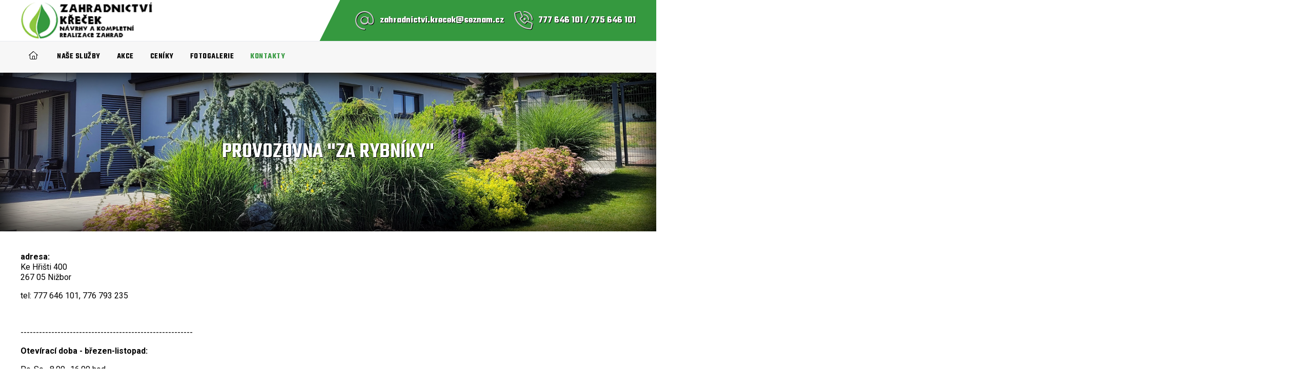

--- FILE ---
content_type: text/html; charset=UTF-8
request_url: https://www.zahradnictvi-krecek.cz/kontakty/provozovna-za-rybniky/
body_size: 1992
content:
<!DOCTYPE html>
<html lang="cs" dir="ltr">
<head>
<meta charset="utf-8">
<title>Provozovna &#8222;Za Rybníky&#8220; | Zahradnictví Nižbor, Beroun, Králuv Dvůr, Zdice, Hořovice, Zbiroh, Rakovník, Dobříš, Řevnice, Nové Strašecí, Plasy, Kralovice, Praha, Plzeň</title>
<meta name="viewport" content="width=device-width, initial-scale=1, maximum-scale=1, minimum-scale=1, user-scalable=no">
<meta name="description" content="Provozovna "Za Rybníky", návrhy, realizace zahrad, prodej okrasných dřevin, sadba zeleniny, letničky, zahradnické potřeby, substráty, kůra, rašelina, údržba zahrad, poradenství Beroun">
<meta name="keywords" content="Zahradnictví Nižbor, Beroun, Králuv Dvůr, Zdice, Hořovice, Zbiroh, Rakovník, Dobříš, Řevnice, Nové Strašecí, Plasy, Kralovice, Praha, Plzeň, , Provozovna "Za Rybníky"">
<link rel="stylesheet" type="text/css" href="https://www.zahradnictvi-krecek.cz/wp-content/themes/default/style.css">
<link rel="stylesheet" type="text/css" href="https://www.zahradnictvi-krecek.cz/cookieconsent.css"><meta name='robots' content='max-image-preview:large' />
<meta name="robots" content="index,follow"><meta property="og:title" content="Provozovna "Za Rybníky"">
<meta property="og:type" content="article">
<meta property="og:url" content="https://www.zahradnictvi-krecek.cz/kontakty/provozovna-za-rybniky/">
<meta property="og:image" content="https://www.zahradnictvi-krecek.cz/wp-content/themes/default/images/logo.png">
<script src='https://www.zahradnictvi-krecek.cz/wp-includes/js/jquery/jquery.min.js?ver=3.6.0' id='jquery-core-js'></script>
<script src="https://www.zahradnictvi-krecek.cz/fancybox.js"></script>
<script src="https://www.zahradnictvi-krecek.cz/scripts.js"></script>
</head>
<body>
<script defer src="https://www.zahradnictvi-krecek.cz/cookieconsent.js"></script>

<div id="header-top">
  <div id="header-top-inner">

  <a href="https://www.zahradnictvi-krecek.cz/" class="logo"></a>  
  
  <div id="icons">      
    <div class="link-horizontal">
        <a href="mailto:zahradnictvi.krecek@seznam.cz" class="ico email">zahradnictvi.krecek@seznam.cz</a>    
        <span class="ico phone">777 646 101 / 775 646 101</span>
        </div> 
    
  </div> 

  </div>
</div>


<div id="header">
      <div id="menu-header">
        <ul>     
          <li class="page-item-0"><a class="ico home" href="https://www.zahradnictvi-krecek.cz/"></a></li>
           
          <li class="page_item page-item-114 page_item_has_children"><a href="https://www.zahradnictvi-krecek.cz/nase-sluzby/">Naše služby</a>
<ul class='children'>
	<li class="page_item page-item-2"><a href="https://www.zahradnictvi-krecek.cz/nase-sluzby/realizace-zahrad/">Realizace zahrad</a></li>
	<li class="page_item page-item-3"><a href="https://www.zahradnictvi-krecek.cz/nase-sluzby/prodej-okrasnych-drevin/">Prodej okrasných dřevin</a></li>
	<li class="page_item page-item-131"><a href="https://www.zahradnictvi-krecek.cz/nase-sluzby/okrasne-dreviny/">Okrasné dřeviny</a></li>
</ul>
</li>
<li class="page_item page-item-182"><a href="https://www.zahradnictvi-krecek.cz/akce-2/">Akce</a></li>
<li class="page_item page-item-7"><a href="https://www.zahradnictvi-krecek.cz/ceniky/">Ceníky</a></li>
<li class="page_item page-item-8 page_item_has_children"><a href="https://www.zahradnictvi-krecek.cz/fotogalerie/">Fotogalerie</a>
<ul class='children'>
	<li class="page_item page-item-191"><a href="https://www.zahradnictvi-krecek.cz/fotogalerie/skleniky/">Skleníky</a></li>
	<li class="page_item page-item-9"><a href="https://www.zahradnictvi-krecek.cz/fotogalerie/zahradnictvi/">Zahradnictví</a></li>
	<li class="page_item page-item-36"><a href="https://www.zahradnictvi-krecek.cz/fotogalerie/realizace-zahrad/">Realizace zahrad</a></li>
	<li class="page_item page-item-92"><a href="https://www.zahradnictvi-krecek.cz/fotogalerie/kvetiny/">Květiny</a></li>
</ul>
</li>
<li class="page_item page-item-113 page_item_has_children current_page_ancestor current_page_parent"><a href="https://www.zahradnictvi-krecek.cz/kontakty/">Kontakty</a>
<ul class='children'>
	<li class="page_item page-item-369 current_page_item"><a href="https://www.zahradnictvi-krecek.cz/kontakty/provozovna-za-rybniky/" aria-current="page">Provozovna "Za Rybníky"</a></li>
	<li class="page_item page-item-370"><a href="https://www.zahradnictvi-krecek.cz/kontakty/provozovna-u-skleniku/">Provozovna "U Skleníků"</a></li>
	<li class="page_item page-item-397"><a href="https://www.zahradnictvi-krecek.cz/kontakty/zasady-ochrany-osobnich-udaju/">Zásady ochrany osobních údajů</a></li>
</ul>
</li>
 
          
     
              
                
        </ul>
      </div>
      
</div>






<div id="h1-wrapper" style="background: url('https://www.zahradnictvi-krecek.cz/carousel/slide1.jpg')">
<h1>Provozovna "Za Rybníky"</h1>
</div>

<div id="content">
<div id="main">


<p><strong>adresa:</strong><br />
Ke Hřišti 400<br />
267 05 Nižbor</p>
<p>tel: 777 646 101, 776 793 235</p>
<p>&nbsp;</p>
<p>--------------------------------------------------------</p>
<p><strong>Otevírací doba - březen-listopad:</strong></p>
<p>Po-So   8,00- 16,00 hod</p>
<p>Ne-       8,00 - 12,00 hod</p>
<p>státní svátky 8,00-12,00 hod                         28.9.   ZAVŘENO  - STÁTNÍ   SVÁTEK   !!!!!!!!!!!!!</p>
<p>&nbsp;</p>
<p><iframe style="border: 0;" src="https://www.google.com/maps/embed?pb=!1m18!1m12!1m3!1d2565.0389914567922!2d13.99003911597991!3d49.99187842818089!2m3!1f0!2f0!3f0!3m2!1i1024!2i768!4f13.1!3m3!1m2!1s0x0%3A0x0!2zNDnCsDU5JzMwLjgiTiAxM8KwNTknMzIuMCJF!5e0!3m2!1scs!2scz!4v1508393527342" width="100%" height="400"></iframe></p>


</div>
</div>
















<div id="footer">

<div class="section-wrapper very-dark image">
<div class="section">


<div class="contact-block">
<a href="mailto:zahradnictvi.krecek@seznam.cz" class="ico email">zahradnictvi.krecek@seznam.cz</a>
<span class="ico phone">777 646 101 / 775 646 101</span>





</div>


</div>
</div>



<div class="copyright">
Copyright &copy; 2026&nbsp;Zahradnictví Nižbor, Beroun, Králuv Dvůr, Zdice, Hořovice, Zbiroh, Rakovník, Dobříš, Řevnice, Nové Strašecí, Plasy, Kralovice, Praha, Plzeň | <a rel="nofollow" target="_blank" href="https://www.zahradnictvi-krecek.cz/administrace">Administrace webu</a> | <span id="gdpr"><a title="Zásady ochrany osobních údajů" href="https://www.zahradnictvi-krecek.cz/kontakty/zasady-ochrany-osobnich-udaju/" class="ico lock">GDPR ready</a></span></div>

</div>





</body>
</html>

--- FILE ---
content_type: text/css
request_url: https://www.zahradnictvi-krecek.cz/wp-content/themes/default/style.css
body_size: 12656
content:
/*  
Theme Name: Template 21
Description: LIGHT
Author: helpinternet.cz
Version: 2505
*/

@import url('https://fonts.googleapis.com/css2?family=Roboto:ital,wght@0,100..900;1,100..900&family=Teko:wght@300..700&display=swap');
@import url('font-face/font-face.css');

html {font-size: 16px; -webkit-text-size-adjust: 100%; text-size-adjust: 100%;}
body, input, select, textarea, button {font-family: 'Roboto', sans-serif; font-size: inherit; font-optical-sizing: auto;}
body {font-size: 80%; min-height: 100vh; height: 100%; display: flex; flex-direction: column; overflow-x: hidden;}

/* ************************* reset ************************* */
html, body, form, ul, ol, li, table {margin: 0; padding: 0;}
table {border-collapse: collapse; border-spacing: 0; margin: 0 0 1em 0;}
th, td {padding: 5px;}
p, #content ul, .article ul {margin: 0 0 1em 0; padding: 0;}
body, th, td {text-align: left;}
ul {list-style: none;}
:focus {outline: none;}
::-moz-focus-inner {border: 0;}
img {max-width: 100%; height: auto; border: 0;}
iframe {max-width: 100%; max-height: 100%; border: 0;}
* {box-sizing: border-box;}

.grecaptcha-badge {visibility: hidden!important;}


/* ************************* multiple declaration ************************* */

/* clearfix */
.clearfix::after,
.paging-bottom::after,
.article::after,
.section::after {content: ""; display: table; clear: both;}

.cleaner {clear: both;}


.hide,
.owl-nav.disabled,
.owl-dots.disabled,
h2.screen-reader-text {display: none;}

@media screen and (max-width: 767px) {
  #menu-header #searchform .searchform-icon,
  #menu-header > ul > li > a::after,
  #menu-header ul, #menu-header ul li.page_item_has_children > a::after, #menu-header ul li.page_item_has_children .submenu-button.submenu-opened::after {display: none;}
  
  #scrollup {display: none!important;}
}

@media screen and (min-width: 1200px) {
  .table-article tbody td::before {display: none;} 
  a[href^="tel:"] {text-decoration: none!important;}
}

a[href^="tel:"] {white-space: nowrap;}


button,
.button {-webkit-user-select: none; user-select: none;} 


/* flex-col (ul li fix) */
.flex-col,
.flex-col .col {margin-bottom: 2em!important; padding-left: 0!important;}

.flex-col.center * {text-align: center!important;}

ul.flex-col li.col::before {display: none!important;}

@media screen and (min-width: 768px) {	
  .flex-col {display: flex; flex-direction: row; flex-wrap: wrap; margin-left: -40px!important;} 
  .flex-col .col {width: calc(50% - 40px); margin-left: 40px!important;}
}

@media screen and (min-width: 1200px) {
  .flex-col.col3 .col {width: calc(100% / 3 - 40px);}
  .flex-col.col4 .col {width: calc(100% / 4 - 40px);}
}



/* video player */
.wp-video {margin-bottom: 2em;}
video {width: 100%; height: auto;}


/* ************************* custom CSS ************************* */

.text-zvyrazneno {text-align: center; padding: 10px 0; margin: 0 0 1em 0; font-size: 28px; font-weight: bold; background: #fee6bb; border-radius: 10px;}
.text-zvyrazneno p {margin: 0;}

.loga {clear: both; text-align: center; margin-bottom: 2em;}
.loga img {margin: 20px; vertical-align: middle; max-height: 100px; max-width: 250px; width: auto;}


/* homepage section */
.section-wrapper.section-image,
.section-wrapper.section-image .section {padding: 0!important; line-height: 0;}


/* info block icon */
#info_block.section-wrapper.icon ul li:nth-child(1)::before {background-image: url('images/icon1.png');}
#info_block.section-wrapper.icon ul li:nth-child(2)::before {background-image: url('images/icon2.png');}
#info_block.section-wrapper.icon ul li:nth-child(3)::before {background-image: url('images/icon3.png');}


/* ************************* fonts ************************* */

/* Montserrat */
h1, h2.ico,
#carousel-wrapper #carousel-block-wrapper *,
.album .album-item h3,
#header-top #header-top-inner #icons,
#menu-header ul li > a,
#info_block.section-wrapper.icon ul li > *,
#blocks .block strong {font-family: 'Teko', sans-serif; font-optical-sizing: auto;}



/* FontAwesome */
.ico::before, .ico::after,
.icon::before,
.owl-prev::before, .owl-next::before,
#main ul li::before, .article ul li::before {font: normal normal normal 16px/1 'FontAwesome'; display: inline-block; text-decoration: none; text-rendering: auto; -webkit-font-smoothing: antialiased; -moz-osx-font-smoothing: grayscale;}

/* ************************* ico / icon ************************* */

.ico::before {margin-right: 0.3em;}
#main .ico::before, .textwidget .ico::before {width: 16px; text-align: center;}
.ico::after {margin-left: 0.3em;}
.icon::before {text-align: center; margin: 0;}
.ico::before, .ico::after {font-size: inherit; color: inherit; text-decoration: none;}

span.ico.phone a {margin: 0 0.5em;}
span.ico.phone {display: flex; flex-direction: row; flex-wrap: wrap;}

.ico::before {font-weight: 300;}

/* ico */
.ico.home::before {content: "\f015";}
.ico.mobile::before {content: "\f2a0";}
.ico.phone::before {content: "\f2a0";}
.ico.email::before {content: "\40";}
.ico.angle-right::before {content: "\f105";}
.ico.info::before {content: "\f05a";}
.ico.images:before {content: "\f302";}
.ico.location::before {content: "\f3c5";} 
.ico.sitemap::before {content: "\f0e8";} 
.ico.contact::before {content: "\f0e0";}
.ico.eshop:before {content: "\f07a";}


/* ico file */
.ico.pdf::before {content: "\f1c1"; color: #e91209; font-weight: 900;}
.ico.doc::before {content: "\f1c2"; color: #185abd; font-weight: 900;}
.ico.xls::before {content: "\f1c3"; color: #107c41; font-weight: 900;}
.ico.ppt::before {content: "\f1c4"; color: #e91309; font-weight: 900;}
.ico.zip::before {content: "\f1c6"; color: #edaa1d; font-weight: 900;}


/* icon */
.icon.magnify::before {content: "\f002";}


/* icon social */
.icon.facebook::before,
.ico.facebook::before {content: "\f082"; font-weight: 400;}
.icon.facebook_f::before {content: "\f39e"; font-weight: 400;}
.icon.facebook:hover::before,
.ico.facebook:hover::before {color: #3b579d;}

.icon.x_twitter::before,
.ico.x_twitter::before {content: "\e61b"; font-weight: 400;}
.icon.x_twitter:hover::before,
.ico.x_twitter:hover::before {color: #000;}

.icon.youtube::before,
.ico.youtube::before {content: "\f167"; font-weight: 400;}
.icon.youtube:hover::before,
.ico.youtube:hover::before {color: #c63127;}

.icon.instagram::before,
.ico.instagram::before {content: "\f16d"; font-weight: 400;}
.icon.instagram:hover::before,
.ico.instagram:hover::before {color: #d32e88;}

.icon.tiktok::before,
.ico.tiktok::before {content: "\e07b"; font-weight: 400;}
.icon.tiktok:hover::before,
.ico.tiktok:hover::before {color: #fe2c55;}


/* ************************* colors and borders (DARK) ************************* */

/******* text color *******/

body,
.center-text a,
#menu-header ul li a,
#footer .section-wrapper a,
#blocks a.block .excerpt-wrapper,
#main .album .album-item h3 > a,
#main a[href^="tel:"], .article a[href^="tel:"] {color: #000;}


.button, .button::before,
.gallery .icon.magnify::before,
.section-wrapper.very-dark *,
.section-wrapper.very-dark a[href^="tel:"],
.owl-carousel.slideshow-nav .owl-nav > button::before,
#header-top #header-top-inner #icons .link-horizontal .ico,
#header-top #header-top-inner #icons .link-horizontal .ico > *,
#info_block.section-wrapper.very-dark.icon ul li > *,
#footer .section-wrapper.very-dark a,
#footer .copyright,
#h1-wrapper h1,
#carousel-wrapper #carousel-block-wrapper #carousel-block .icon.link-anchor::before,
#contact-us.section-wrapper .section .contact-us-left h4,
#scrollup.icon::before,
#carousel-wrapper #carousel-block-wrapper * {color: #fff;}

button.c-bn:not(:hover) {color: #fff!important;}


a,
#news-block .perex .date,
.social-icon a.icon::before,
.gallery .gallery-item span.description {color: #666;}


blockquote,
#menu-header #searchform .searchform-input {color: #696969;}


#news-block .perex .date {color: #999;}


#footer .copyright a,
#header-top #header-top-inner #icons .link-horizontal .ico::before {color: #ccc;}


/* main color */
#homepage h1 span,
a.underline,
#menu-header ul li[class*="current"] > a,
#menu-header ul li > a:hover,
li.icons > a.icon::before,
#carousel-wrapper #carousel-block-wrapper *.ico::before,
#footer .section-wrapper .contact-block *.ico::before,
#contact-us.section-wrapper .section .contact-us-left h3,
.section-wrapper.dark .section ul li::before,
a.underline:hover,
#gdpr .ico.lock::before {color: #35993f;}


:root{--cc-btn-primary-bg: #35993f!important;}



/******* background-color *******/

#footer .copyright,
#carousel,
#carousel-wrapper #carousel-block-wrapper #carousel-block *.ico::before {background-color: #000;}


body,
#header-top,
#carousel .owl-dots .owl-dot.active::before {background-color: #fff;}


/* very light */
#header,
#header #menu-header ul ul,
#blocks .block  {background-color: #f7f7f7;}


/* light grey */
.album .album-item,
.section-wrapper.dark {background-color: #e2e2e2;}

/* very dark */
.section-wrapper.very-dark {background-color: #171c22;}


.button:hover,
#scrollup {background-color: #3f3f3f;}


.button:disabled {background-color: #5f5f5f!important;}



/* main color */
.button,
a.underline:hover::after,
#info_block.section-wrapper.icon ul li::after,
#header-top #header-top-inner #icons,
#header-top #header-top-inner #icons::before,
#header-top #header-top-inner #icons::after {background-color: #35993f;}



/* rgba */
#blocks .block .thumbnail::after,
.album .album-item > a.thumbnail::after {background-color: rgba(255,255,255,.3);}



/******* border *******/

/* border-color */
#menu-header #searchform .searchform-input {border-color: #999;}



/* main color */
.button,
.strike::before, 
.strike::after {border-color: #35993f;}



/* border-radius */
.album .album-item,
#menu-header #searchform .searchform-input,
#blocks .block {border-radius: 8px;}

input[type="text"], input[type="tel"], input[type="email"], input[type="number"], input[type="date"], textarea, select {border-radius: 4px;}



/* text-transform: uppercase */
.button, a.button,
a.underline,
.section > h2.ico,
#blocks .block strong,
#info_block.section-wrapper.icon ul li > *,
#menu-header > ul > li > a {text-transform: uppercase;}



/* ************************* font-weight ************************* */

/* font-weight: 400 (normal) */
#menu-header ul li a {font-weight: 400;}


/* font-weight: 600 (SemiBold) */
#menu-header ul li a,
#blocks .block strong {font-weight: 600;}


/* font-weight: 700 (bold) */
.article a,
.section > h2.ico,
.section h2.strike,
#carousel-wrapper #carousel-block-wrapper *,
#main a {font-weight: 700;}



/* ************************* heading title ************************* */

h1 {font-weight: 600; line-height: 1.3; margin: 0 0 1em 0; padding: 0; text-transform: uppercase;}
#homepage h1 {text-align: center;}

h2, h3, h4 {margin: 0 0 0.5em 0; padding: 0; text-align: left;}

h1 {font-size: 180%;}
h2 {font-size: 120%;}
h3 {font-size: 110%;}

@media screen and (min-width: 768px) {
  h1 {font-size: 240%;}	  
  h2 {font-size: 140%;}
  h3 {font-size: 120%;}
  h4 {font-size: 100%;}   
}



#h1-wrapper {position: relative; width: 100%; display: flex; justify-content: center; align-items: center; padding: 5em 0; background-repeat: no-repeat!important; background-position: center center!important; background-size: cover!important; box-shadow: inset 0 0 60px 10px #000;}
#h1-wrapper::before {position: absolute; inset: 0; content: ""; background-color: rgba(0,0,0,.7); z-index: 2;}
#h1-wrapper h1 {position: relative; text-align: center; margin: 0; text-shadow: 1px 1px #000; z-index: 3;}

@media screen and (min-width: 768px) {
  #h1-wrapper {padding: 10em 0;}
  #h1-wrapper h1 {max-width: 1200px; font-size: 42px;}	
}



/* section heading */
.section h1 {font-size: 140%;}

.section > h2.ico,
.section h2.strike {text-align: center; margin: 0 0 1.5em 0; font-size: 180%;}

.section > h2.ico::before {font-weight: 300;}

.section h2.strike {justify-content: center;}
.section h2.strike::before, h2.strike::after {max-width: 100%;}

.section h1, .section h2, .section h3, .section h4 {line-height: 1.3;}

@media screen and (min-width: 480px) {
  .section h1 {font-size: 210%;} 
  .section > h2.ico {font-size: 320%;}   
  .section h2.strike {font-size: 190%;}
}




/* strike */
.strike {display: flex; align-items: center;}
.strike a {flex-grow: 0;}

.strike::before, .strike::after {max-width: 1.5em; width: 1.5em; border-top-width: 1px; border-top-style: solid; content: ""; flex-grow: 1;}
.strike::before {margin-right: 0.5em;}
.strike::after {margin-left: 0.5em;}



/* links */
a:hover {text-decoration: underline;}
a, a.icon, .button, a.button {text-decoration: none;}

.button, 
.section a::before {transition: all .2s ease-in-out;}



/* button */
.buttons {margin-top: 1.5em;}
.buttons .button {margin: 1em;}
.buttons.center {text-align: center;}


.button, a.button {display: inline-block; font-size: 16px; font-weight: 400; padding: 1em 3em; border-width: 2px; border-style: solid; cursor: pointer;}
.button.ico::before {margin-right: 1em; font-size: 24px; font-weight: 400;} 
.button:disabled {pointer-events: none;}



/* scroll up */
#scrollup {display: none; position: fixed; bottom: 40px; right: 20px; padding: 2px; text-align: center; text-decoration: none!important; z-index: 9999; box-shadow: 0 0 5px rgba(0,0,0,.8); opacity: .8;}
#scrollup:hover {opacity: 1}
#scrollup.icon::before {width: 30px; height: 30px; font-size: 30px; line-height: 25px; margin: 0; content: "\f106"; border: 1px solid #999;}
#scrollup, #scrollup.icon::before {border-radius: 50%;}



/* facebook */
.fb-like-button {width: 95px; height: 30px;}
.fb-page {width: 500px; height: 154px; padding-top: 4em; clear: both;}

@media screen and (max-width: 479px) {    
 .fb-page {width: 100%;}
}

.fb-like-button, .fb-page  {display: block; margin: 0 auto; border: 0; overflow: hidden;}
.fb-like {margin: 30px 0; float: right;}



/* filter alpha */
#ico a:hover img,
#crossroads  > ul > li > a:hover::before {opacity: .7;}



/* link underline */
a.underline { display: inline-block; padding: 0 0 10px 0; position: relative; text-decoration: none;}
a.underline::after {display: block; position: absolute; left: 0; right: 0; bottom: 0; content: ""; margin: auto; height: 3px; width: 0; background: transparent; transition: all .5s ease;}
a.underline:hover::after {width: 100%;}


/* link-horizontal */
.link-horizontal > *,
.link-horizontal span a {display: block; margin-bottom: 1.5em;}

@media screen and (min-width: 768px) {	
  .link-horizontal > * {display: inline-block; font-size: 16px; margin-bottom: 1em;}
  .link-horizontal > *:not(:last-child) {margin-right: 1em;}
  
  .link-horizontal span a {display: inline-block; margin: 0;}
  .link-horizontal span a + a {margin-left: 1em;}
}






/* ************************* layout ************************* */

@media screen and (min-width: 1200px) {
  .section,
  #header-top-inner,
  #menu-header,
  #content {width: 1200px; margin: 0 auto;} 
}

#header-top,
#header, 
#footer {flex: none;}







/* ************************* header ************************* */

.logo {display: block; background: url('images/logo.png') no-repeat left center; background-size: contain;}

#header-top,
#header {position: relative; z-index: 100;}

@media screen and (max-width: 767px) { 
  #header-top #header-top-inner #icons::after {display: none;}
  #header-top #header-top-inner #icons {background: none;}
 
  #header-top #header-top-inner a.logo {height: 50px; margin: 10px 68px 10px 10px;}
  
  /* icons */
  #header-top #header-top-inner #icons .link-horizontal {display: none;}
  
  /* language */
  #header-top #header-top-inner #icons .languageswitch {margin: 0 68px 0 10px; padding-bottom: 10px;}
}

@media screen and (min-width: 768px) {
  #header-top {border-bottom-width: 1px; border-bottom-style: solid; border-color: #e7ebf0; z-index: 200;}
  #header-top #header-top-inner {position: relative; display: flex; flex-direction: row; align-items: center; flex-wrap: wrap;}  

  #header-top #header-top-inner a.logo {width: 300px; height: 70px; margin: 0;}
  
  /* icons */ 
  #header-top #header-top-inner #icons {height: 80px; position: relative; display: flex; align-items: center; margin-left: auto; padding-left: 30px;}  
  #header-top #header-top-inner #icons::before {display: block; position: absolute; top: 0; bottom: 0; left: -40px; content: ""; width: 40px; height: 100%; clip-path: polygon(100% 100%, 0 100%, 100% 0);}  
  #header-top #header-top-inner #icons::after {content: ""; position: absolute; top: 0; bottom: 0; left: 100%; min-width: 100vw; height: 100%;}

  #header-top #header-top-inner #icons > div {display: inline-block;}
  #header-top #header-top-inner #icons .link-horizontal {margin: 0; padding: 20px 0;}
  #header-top #header-top-inner #icons .link-horizontal > * {margin-bottom: 0;}
  
  #header-top #header-top-inner #icons .link-horizontal a {text-decoration: none;}
  
  #header-top #header-top-inner #icons .link-horizontal .ico {display: inline-flex; align-items: center; font-weight: bold; font-size: 18px; text-shadow: 1px 1px #000;}
  #header-top #header-top-inner #icons .link-horizontal .ico::before {font-size: 36px;}
  
  /* language */
  #header-top #header-top-inner #icons .languageswitch {margin-left: 2em;}  
    
  #header {box-shadow: 0 0 10px rgba(25,24,24,.4);}	
}

@media screen and (min-width: 768px) and (max-width: 1214px) {
  #header-top #header-top-inner,
  #header #menu-header {padding: 0 15px;}
  
  #header-top #header-top-inner a.logo {height: 70px;} 
}

@media screen and (min-width: 1200px) {
  #header {position: sticky; top: 0;}
}

/* language */
#header-top #header-top-inner #icons .languageswitch a img {width: 24px; height: auto; margin-right: 10px;}
#header-top #header-top-inner #icons .languageswitch a:hover img,
#header-top #header-top-inner #icons .languageswitch a.current-lang img {opacity: .75;}






/* ************************* carousel ************************* */

/* carousel */
#carousel-wrapper {position: relative; overflow: hidden;}
#carousel-wrapper #carousel-block-wrapper {position: absolute; top: 0; left: 0; right: 0; bottom: 0; pointer-events: none;}

#carousel-wrapper #carousel .owl-lazy {background-repeat: no-repeat; background-position: center center!important; background-size: cover; transition: 0s linear; transition-property: background-position; animation: BackgroundZoom 15s ease;} 

@keyframes BackgroundZoom {0% {transform: scale(1.1);} 100% {transform: scale(1);}}

#carousel-wrapper #carousel .owl-stage {opacity: .7;}

/* carousel block */
#carousel-wrapper #carousel-block-wrapper {display: flex; justify-content: center; align-items: center; flex-flow: column wrap;}
#carousel-wrapper #carousel-block-wrapper #carousel-block {text-align: center;}
#carousel-wrapper #carousel-block-wrapper #carousel-block * {pointer-events: initial; text-decoration: none; text-shadow: 2px 2px 0px #000; font-weight: 600;}
#carousel-wrapper #carousel-block-wrapper #carousel-block *.ico {font-size: 4vmin; margin: 0 0 0.5em 0;}
#carousel-wrapper #carousel-block-wrapper #carousel-block *.ico::before {min-width: 7vmin; min-height: 7vmin; font-size: 6vmin;}

#carousel-wrapper #carousel-block-wrapper #carousel-block a.icon {display: inline-block;}
#carousel-wrapper #carousel-block-wrapper #carousel-block a.icon::before {font-size: 6vmin; margin: 10px;}

#carousel-wrapper #carousel-block-wrapper #carousel-block *.ico {display: block;}

#carousel-wrapper #carousel-block-wrapper #carousel-block .icon.link-anchor {display: none;}

@media screen and (min-width: 768px) {
  #carousel-wrapper #carousel-block-wrapper #carousel-block *.ico {font-size: 28px;}
  #carousel-wrapper #carousel-block-wrapper #carousel-block *.ico::before {width: 50px; min-width: 50px; height: 50px; min-height: 50px; font-size: 36px;}   
  #carousel-wrapper #carousel-block-wrapper #carousel-block a.icon::before {font-size: 40px;}  
  
  #carousel-wrapper #carousel-block-wrapper #carousel-block .icon-social {position: absolute; top: 0; bottom: 0; right: 20px; margin: auto; display: flex; flex-direction: column; flex-wrap: wrap; display: flex; justify-content: center; align-items: center;}
}

/* resp. height (820 / 1920 x 100) */
#carousel-wrapper #carousel,
#carousel-wrapper #carousel .owl-lazy {width: 100%; height: 300px;}    

@media screen and (min-width: 768px) and (max-width: 1199px) {
  #carousel-wrapper #carousel,
  #carousel .owl-lazy {height: 0; padding-bottom: calc(820 / 1920 * 100%);}  
}

@media screen and (min-width: 1200px) {
  #carousel-wrapper #carousel,	
  #carousel-wrapper #carousel .owl-lazy {height: 820px;}  
  
  #carousel-wrapper #carousel-block-wrapper #carousel-block .icon.link-anchor {display: block;}
  #carousel-wrapper #carousel-block-wrapper #carousel-block .icon.link-anchor::before {position: absolute; bottom: 30px; left: 0; right: 0; margin: auto;  content: "\f8cd"; font-size: 50px; font-weight: 300; animation: MoveUpDown 1.5s ease infinite;}

  @keyframes MoveUpDown {0% {opacity: 0; transform: translateY(-35px);} 80% {opacity: 1; transform: translateY(0px); } 100% {opacity: 0;}} 
}








/* ************************* content ************************* */

#content {padding: 40px 0; overflow: hidden; flex: 1 0 auto;}

@media screen and (max-width: 1214px) {
  #content {padding: 30px 15px;}
}

.section .article,
#main {font-size: 125%; line-height: 1.3; overflow: hidden;}




/* ************************* footer ************************* */

/* footer */
#footer-map {display: flex; justify-content: center; align-items: flex-end;  width: 100%; height: 400px; background: url('images/mapa.jpg') no-repeat center center; background-size: cover;  transition: all .4s ease-in-out; text-decoration: none;}
#footer-map:hover {filter: grayscale(60%);}
#footer-map .button {margin-bottom: 2em;}

#footer {line-height: 0.8;}

/* footer contact */
#footer .section-wrapper {line-height: 1.5;}
#footer .section-wrapper .logo {width: 100%; height: 80px; margin-bottom: 30px; background-position: center center;}

#footer .section-wrapper .contact-block {display: flex; justify-content: center; align-items: center; flex-wrap: wrap;}
#footer .section-wrapper .contact-block *.ico {margin: 1em; font-size: 18px; }
#footer .section-wrapper .contact-block *.ico::before {font-size: 32px;}

#footer .section-wrapper .contact-block .icon-social {text-align: center; width: 100%;}
#footer .section-wrapper .contact-block .icon-social *.icon::before {font-size: 38px; margin: 20px;}



/* shared */
#footer .section-wrapper .contact-block *.ico,
#carousel-wrapper #carousel-block-wrapper #carousel-block *.ico {display: flex; justify-content: center; align-items: center; text-decoration: none;}

#carousel-wrapper #carousel-block-wrapper #carousel-block *.ico::before {display: flex; justify-content: center; align-items: center; padding: 5px; border-radius: 50%;}



/* footer copyright */
#footer .copyright {text-align: center; font-size: 110%; line-height: 1.5; padding: 2em;}
#footer .copyright img {vertical-align: middle;}




/* ************************* menu  ************************* */

/* menu header */  
#menu-header #menu-button {display: none;} 

#menu-header, 
#menu-header ul li.page_item_has_children, 
#menu-header ul li a {position: relative;}

#menu-header ul li a {display: block; text-decoration: none; transition: all .2s ease-in-out; font-size: 16px; letter-spacing: 0.5px;}

#menu-header > ul > li > a.ico::before {color: inherit; font-size: inherit; line-height: 0;}

  /* icon */
#menu-header > ul > li.icons {margin-left: auto; display: flex; align-items: center;}
#menu-header > ul > li.icons > a.icon {display: inline-block; margin-left: 1em; padding: 0!important;}
#menu-header > ul > li.icons > a.icon::before {font-size: 34px;}
    

/* search */
#menu-header #searchform {z-index: 100; overflow: hidden;}
#menu-header #searchform .searchform-input {font-size: 13px; width: 100%; padding: 10px 40px 10px 8px;}

#menu-header #searchform .searchform-button,
#menu-header #searchform .searchform-icon,
#menu-header #searchform .searchform-button::before {position: absolute; right: 0; top: 0; width: 30px; height: 40px; line-height: 40px; background-color: transparent;}
#menu-header #searchform .searchform-button {border: 0; cursor: pointer; text-shadow: none;}
 
@media screen and (min-width: 768px) {

  /* search */
  #menu-header #searchform {position: absolute; right: 0; top: 0; min-width: 30px; width: 0%; transition: width .3s;} 
  #menu-header #searchform .searchform-icon {cursor: pointer;} 
  #menu-header #searchform .searchform-input {opacity: 0; border-width: 1px; border-style: solid; transition: all .3s;}
  #menu-header #searchform.searchform-open {width: 100%;} 	
  #menu-header #searchform.searchform-open .searchform-input {opacity: 1;}
  

  /* parent */
  #menu-header > ul {display: flex!important;}
  #menu-header > ul > li > a {line-height: 1; padding: 1.4em 1em;}
    
  /* children */
  #menu-header ul ul li {width: 250px;}
  #menu-header ul ul li a {padding: 10px;}
  
  #menu-header ul ul li > a:hover,
  #menu-header ul ul li[class*="current"] > a {background: rgba(255,255,255,.6);} 
  
  /* children overflow-x */  
  #menu-header li.page_item_has_children > ul {max-height: 60vh; overflow-x: hidden; overflow-y: auto;}

  /* children ico (comment overflow-x: hidden) */
  /* #menu-header ul ul li.page_item_has_children > a::after {position: absolute; top: 50%; right: 10px; width: 4px; height: 4px; margin-top: -2px; border-bottom: 1px solid #ccc; border-right: 1px solid #ccc; content: ""; transform: rotate(-45deg);} */

  /* children hide  */
  #menu-header ul ul {position: absolute; top: 100%; left: -9999px; z-index: 100; opacity: 0; transition: opacity .4s linear; box-shadow: 6px 6px 8px rgba(0,0,0,.4);} 
  #menu-header ul li:hover > ul {opacity: 1;}
  #menu-header ul ul li > ul {top: 0;} 
  
  /* children hide not pull-right  */
  #menu-header > ul > li:not(.pull-right):hover > ul {left: 0; opacity: 1;}
  #menu-header > ul > li:not(.pull-right) ul li:hover > ul {left: 100%;} 
  
  /* children hide pull-right  */
  #menu-header > ul > li.pull-right ul {left: auto; right: -9999px; } 
  #menu-header > ul > li.pull-right:hover > ul {right: 0;}
  #menu-header > ul > li.pull-right ul li:hover > ul {right: 100%;} 
  
  #menu-header ul ul ul {display: none!important;}
}


/* responsive menu */
@media screen and (max-width: 767px) {
  /* menu header */   
  #menu-header::before {display: none;}
   
  #menu-header, 
  #menu-header #menu-button, 
  #menu-header ul li {position: relative;}
  
  #menu-header ul li, 
  #menu-header ul li a, 
  #menu-header ul ul li a {line-height: 1;}
  
  /* search */
  #menu-header #searchform .searchform-input {padding-left: 20px; padding-right: 50px; border: 0; transition-property: none; border-radius: 0;}

  #menu-header #searchform .searchform-button {width: 40px;}
  #menu-header #searchform .searchform-button::before {right: 8px;}
  
  /* menu-button */
  #menu-header #menu-button {display: block; position: absolute; top: -60px; right: 0; width: 60px; height: 50px; font-weight: bold; cursor: pointer;}
  #menu-header #menu-button::before, 
  #menu-header #menu-button::after {display: block; position: absolute; left: 0; content: ""; transition: all .2s ease;}
  #menu-header #menu-button::after {top: 28px; height: 5px; width: 40px; border-width: 5px 0 5px 0; border-style: solid;}
  #menu-header #menu-button::before {top: 18px; height: 5px; width: 40px;}
  #menu-header #menu-button.menu-opened::after {border: 0; height: 5px; transform: rotate(45deg);}
  #menu-header #menu-button.menu-opened::before {transform: rotate(-45deg);}
  #menu-header #menu-button.menu-opened::after, 
  #menu-header #menu-button.menu-opened::before {top: 28px; left: 8px; width: 30px;}  
 
  /* parent */
  #menu-header {position: absolute; left: 0; right: 0; height: auto; width: 100%; margin: 0; padding: 0; border: none; background: transparent; z-index: 1000;}
  #menu-header ul li {display: block; background: none; border-top-width: 1px; border-top-style: solid;}

  #menu-header ul li a, #menu-header ul ul {background: none!important; border: none;}
  #menu-header ul li a {font-size: 16px!important; padding: 20px!important; line-height: 1!important;}  
  
  #menu-header > ul > li.icons {justify-content: center; padding: 10px;}
  
  /* sub ico */
  #menu-header ul li.page_item_has_children .submenu-button {display: block; position: absolute; right: 0; top: 0; height: 52px; width: 52px; cursor: pointer; z-index: 10;}
  #menu-header ul li.page_item_has_children .submenu-button::after {top: 21px; left: 26px; width: 1px; height: 11px;}
  #menu-header ul li.page_item_has_children .submenu-button::before {left: 21px; top: 26px; width: 11px; height: 1px;}
  #menu-header ul li.page_item_has_children .submenu-button::after, 
  #menu-header ul li.page_item_has_children .submenu-button::before {content: ""; display: block; position: absolute; z-index: 99;}
  #menu-header ul li.page_item_has_children > a {padding-right: 58px;}
  #menu-header ul li.page_item_has_children > a::before {content: ""; position: absolute; top: 0; right: 0; width: 52px; height: 100%;}
  
  /* children */
  #menu-header ul ul {opacity: 1; transition-property: none;}

  #menu-header ul ul li a {padding-left: 25px!important;}
  #menu-header ul ul ul li a {padding-left: 45px!important;}
  #menu-header ul ul ul li::before {font: normal normal normal 14px/1 'FontAwesome'; display: inline-block; position: absolute; top: 18px; left: 20px; content: "\f00c"; margin-right: 3px;}
  
  /* children hide  */
  #menu-header ul ul {position: relative!important; top: auto!important; left: auto!important; right: auto!important;} 
  #menu-header ul ul li {width: 100%}
  #menu-header ul ul li > a, 
  #menu-header ul li:hover > ul > li > a {width: auto; height: auto;}  
  

  /* menu-color LIGHT */
  #menu-header #searchform .searchform-input,
  #menu-header #searchform .searchform-button {color: #000;} 
  
  #menu-header ul ul ul li::before {color: #999;}
  
  #menu-header #searchform .searchform-input,
  #menu-header ul li.page_item_has_children > a::before {background-color: #ebebeb;}

  #menu-header #menu-button::before,	
  #menu-header #menu-button.menu-opened::after, 
  #menu-header #menu-button.menu-opened::before, 
  #menu-header ul li.page_item_has_children .submenu-button::after, 
  #menu-header ul li.page_item_has_children .submenu-button::before {background-color: #000;}  
  
  #menu-header ul {background-color: #f7f7f7;}
  
  #menu-header ul li {border-color: #ebebeb;}  
  #menu-header #menu-button::after {border-color: #000;}
  
  #menu-header ul li a {color: #000; text-shadow: none;}
}




/* ************************* homepage  ************************* */

/* crossroads blocks with excerpt  */
#blocks {margin-bottom: 0;}
#blocks .block {display: block; margin-bottom: 1.5em; padding: 0; text-decoration: none; overflow: hidden;}

#blocks .block .thumbnail-wrapper {display: block; position: relative; width: 100%; height: 0; min-height: 60px; padding-bottom: 70%; overflow: hidden;}
#blocks .block .thumbnail-wrapper .thumbnail {position: absolute; inset: 0;  background-repeat: no-repeat!important; background-size: cover!important; background-position: center center!important; overflow: hidden; transition: all .4s ease;}
#blocks .block .thumbnail-wrapper .thumbnail:hover {transform: scale(1.06);}
#blocks .block .thumbnail-wrapper .thumbnail::after {position: absolute; content: ""; left: 50%; top: 50%; width: 0%; height: 0%; transition: all .4s ease;}
#blocks .block:hover .thumbnail-wrapper .thumbnail::after {left: 0; top: 0; width: 100%; height: 100%;}

#blocks .block .excerpt-wrapper {text-align: center; padding: 1em 0.5em; z-index: 10;}
#blocks .block .excerpt-wrapper strong {display: block; font-size: 16px; line-height: 1.3; margin: 0 0 0.3em 0;}
#blocks .block .excerpt-wrapper .excerpt {font-size: 13px; line-height: 1.5;}

@media screen and (min-width: 480px) {
  #blocks {display: flex; flex-direction: row; flex-wrap: wrap; gap: 1em;}
  #blocks .block {display: flex; flex-direction: column; flex-wrap: wrap; width: calc(1/2*100% - (1 - 1/2)*1em);}

}

@media screen and (min-width: 768px) {
  #blocks .block {width: calc(1/3*100% - (1 - 1/3)*1em);}
}

@media screen and (min-width: 1200px) {
  #blocks {flex-wrap: nowrap;}  	
  /* #blocks .block {width: calc(1/4*100% - (1 - 1/4)*1em);} */
  #blocks .block {flex-grow: 1; flex-basis: 0; margin: 0;}  
  #blocks .block .excerpt-wrapper strong {font-size: 18px;}
  #blocks .block .excerpt-wrapper .excerpt {font-size: 15px;}

}






/* homepage section */

/* section-wrapper */
@media screen and (max-width: 1199px) {
  .section-wrapper {padding: 20px;}
}


/* section */
.section {padding: 20px 0;}

@media screen and (min-width: 1200px) {
  .section {padding: 60px 0;}
}

.section {overflow: hidden;}





/* news carousel */
#news-block {clear: both; margin-top: 30px; padding-top: 20px;}
#news-block .perex {display: block; padding: 0 10px 10px 0;}
#news-block .perex a.thumbnail {display: block; width: 100%; max-width: 100%; height: 170px; margin-bottom: 1em; background-repeat: no-repeat!important; background-size: cover!important; background-position: center center!important; overflow: hidden;}
#news-block .perex h3 {font-size: 110%; margin: 0 0 0.5em 0;}
#news-block .perex p {font-size: 85%;}
#news-block .center-text {clear: both; text-align: center; font-size: 130%; padding: 1em 0 0 0;}






/* .section-wrapper.image */
.section-wrapper.image  {position: relative; background-image: url('images/bg-image.jpg'); background-repeat: no-repeat; background-position: center center; background-size: cover;}
.section-wrapper.image::before {position: absolute; top: 0; left: 0; right: 0; bottom: 0; content: ""; background-color: rgba(0,0,0,.85); z-index: 0;}
.section-wrapper.image .section {position: relative; z-index: 1;}

#info_block.section-wrapper.image {background-image: url('../../../carousel/slide2.jpg');}
#footer .section-wrapper.image {background-image: url('../../../carousel/slide1.jpg');}



/* contact us */
#contact-us.section-wrapper .section .contact-us-left * {text-align: center;} 
#contact-us.section-wrapper .section .contact-us-left h3 {font-size: 6vmin;}
#contact-us.section-wrapper .section .contact-us-left h4 {font-weight: 400; font-size: 4vmin;}
#contact-us.section-wrapper .section .right-button {text-align: center;}

@media screen and (max-width: 767px) {
  #contact-us.section-wrapper .section .contact-us-left {margin-bottom: 2em;}
}

@media screen and (min-width: 768px) {
  #contact-us.section-wrapper .section {display: flex; flex-direction: row; flex-wrap: wrap;}	
  #contact-us.section-wrapper .section .contact-us-left {width: 60%;}
  #contact-us.section-wrapper .section .contact-us-left * {text-align: left;} 
  
  #contact-us.section-wrapper .section .contact-us-left h3 {font-size: 36px;}
  #contact-us.section-wrapper .section .contact-us-left h4 {font-size: 23px;}

  #contact-us.section-wrapper .section .right-button {width: 40%; display: flex; justify-content: flex-end; align-items: center;}
}




/* info block */
#info_block.section-wrapper.icon ul li {position: relative; min-height: 88px;  padding-left: 100px; font-size: 120%; text-align: left; text-shadow: 1px 1px #000;}  

#info_block.section-wrapper.icon ul li::before,
#info_block.section-wrapper.icon ul li::after {position: absolute; top: 0; left: 0; bottom: 0; content: ""; width: 88px; height: 88px;}

#info_block.section-wrapper.icon ul li::before {background-position: center center; background-repeat: no-repeat; background-size: 50px; filter: invert(1); z-index: 2;}
#info_block.section-wrapper.icon ul li::after {position: absolute; top: 0; left: 0; bottom: 0; content: ""; border-radius: 50%; z-index: 1;}

#info_block.section-wrapper.icon ul li > * {display: block; margin: 0 0 0.1em 0; font-size: 24px;}
#info_block.section-wrapper.icon ul li > strong {font-weight: 600;}
#info_block.section-wrapper.icon ul li p {padding: 0!important;}

#info_block.section-wrapper.icon ul {margin: 0;}
#info_block.section-wrapper.icon ul li {margin: 0 0 2em 0;}

@media screen and (min-width: 768px) {	
  #info_block.section-wrapper.icon ul {display: flex; flex-direction: row; flex-wrap: wrap; gap: 30px;} 
  #info_block.section-wrapper.icon ul li {width: calc(1/2*100% - (1 - 1/2)*30px);}
}

@media screen and (min-width: 1200px) {
  #info_block.section-wrapper.icon ul li {width: calc(1/3*100% - (1 - 1/3)*30px);}
}





/* contact / #main contact */
#contact.section-wrapper  .section .article .icon-social,
#main .icon-social {font-size: 110%; margin-top: 2em;}

#contact.section-wrapper  .section .article .icon-social p,
#main .icon-social p {margin: 0 0 0.5em 0;}

@media screen and (min-width: 480px) {
  #contact.section-wrapper  .section .article img.contact-image,
  #main img.contact-image {max-width: 300px; max-height: 300px;}  
}

@media screen and (min-width: 1200px) {
  #contact.section-wrapper .section .article img.contact-image,
  #main img.contact-image {max-width: 500px; max-height: 500px;}    
}




/* contact popup form */
#contact_block.section-wrapper .section {position: relative; padding: 100px 0; z-index: 2;}
#contact_block.section-wrapper .section * {text-align: center;}
#contact_block.section-wrapper .section h3 {font-size: 26px;}
#contact_block.section-wrapper .section p {font-size: 22px;}

#popup {padding-top: 100px; color: #000; background-color: #fff;}
#popup h3 {display: block; position: absolute; top: 0; left: 0; right: 0; padding: 20px; height: 66px; font-size: 22px; font-weight: normal; color: #fff; background: #424041;}
#popup .fancybox-close-small {color: #939393;}



/* ************************* article  ************************* */

/* ul/ol */
#main ol, 
.article ol {padding: 0; list-style-position: inside;}

#main ol, .article ol, 
#main ul, .section ul {margin: 0 0 1.5em 0;}

#main ol li, .article ol li {margin: 0 0 0.5em 0}

#main ul li, .article ul li {text-align: left; margin: 0 0 0.5em 0; padding-left: 1.3em;}
#main ul li::before, .article ul li::before {display: inline-block; width: 1.5em; margin-left: -1.5em; content: "\f111"; line-height: 1; color: #c6c6c6; font-weight: 900; font-size: 12px;}



blockquote {position: relative; text-align: left; font-size: 135%; font-style: italic; margin: 0.25em 0; padding: 0.25em 20px 0.25em 40px; line-height: 1.45;}
blockquote::before {display: block; position: absolute; left: 0; top: -20px; content: "\201d"; font-size: 80px; font-family: Georgia, "Times New Roman", Times, serif;}
blockquote cite {display: block; font-size: 75%; text-align: right; font-style: italic; margin-top: 0.8em;}
blockquote cite span {font-weight: bold; margin-right: 4px; text-transform: uppercase; font-style: normal;}



/* perex */
.perex::before, .perex::after {content: ""; display: table;}
.perex::after {clear: both;}

#main .perex {margin-bottom: 2em; border-bottom: 1px dotted #ccc;}
#main .perex a img {margin-bottom: 1em;}
.perex  a img {border: 2px solid #fff;}
.perex  a:hover img {border: 2px solid #ccc;}

.date {font-size: 90%; text-align: right; clear: both;}
#main .date {padding: 2em 0;}
.center {text-align: center;}



/* nav-links */
.nav-links::before, .nav-links::after {content: ""; display: table;}
.nav-links::after {clear: both;}
.nav-links {clear: both; text-align: center; padding: 40px 0 15px 0;}
.nav-links a, .nav-links span.current {margin: 0 2px; padding: 4px 8px; border-radius: 5px; background-color: #e0e0e0; border: 1px solid #b6b6b6; text-decoration: none;} 
.nav-links a:hover, .nav-links span.current {color: #000; background-color: #fff;} 
.nav-links .page-numbers {margin: 0 3px;}


.nav-prevnext {clear: both; padding: 15px 0;}
.nav-prevnext a {text-decoration: none;}
.nav-prevnext a:hover {text-decoration: underline;}
.nav-prevnext .previous {float: left;}
.nav-prevnext .next {float: right;}


/* images */
.centered, .aligncenter {display: block; margin-left: auto; margin-right: auto;}

@media screen and (max-width: 767px) {
  .alignright, .alignleft {display: block; margin: 0 auto 1em auto;}
}

@media screen and (min-width: 768px) {
  .alignright {margin: 0 0 2px 7px; float: right;}  
  .alignleft {margin: 0 7px 2px 0; float: left;}
  
  .wp-caption.alignright,
  .wp-caption.alignleft {width: auto!important;}
}


/* caption (titulek) */
.wp-caption {width: 100%!important; height: auto!important; padding: 2em 0;}
.wp-caption img {margin: 0!important;}
.wp-caption .wp-caption-text {font-size: 90%; text-align: left; font-style: italic; margin: 0;}


hr {clear: both; display: block; margin: 0 0 2em 0; padding: 0; height: 2em; border: 0; border-bottom: 1px solid #ccc;}







/* ************************* forms (v2) ************************* */

.wpcf7-form-control-wrap {position: relative;}
.wpcf7-form div.wpcf7-response-output {color: #000; background-color: #fff; margin: 0; padding: 0;}
.wpcf7-form div.wpcf7-mail-sent-ok {border: 2px solid #398f14; background-color: #fff; padding: 5px; box-shadow: 2px 2px 5px #797979;}
.wpcf7-form div.wpcf7-mail-sent-ng {border: 2px solid #ff0000; background-color: #fff; padding: 5px; box-shadow: 2px 2px 5px #797979;}
.wpcf7-form div.wpcf7-spam-blocked {border: 2px solid #ffa500; background-color: #fff; padding: 5px; box-shadow: 2px 2px 5px #797979;}
.wpcf7-form div.wpcf7-validation-errors {border: 2px solid #f7e700; padding: 5px; box-shadow: 2px 2px 5px #797979;}
.wpcf7-form span.wpcf7-not-valid-tip {position: absolute; right: 0; color: #000; background: #fff; border: 1px solid #ff0000; font-size: 13px; padding: 5px; box-shadow: 2px 2px 5px #797979; z-index: 100;}
.wpcf7-form span.wpcf7-not-valid-tip-no-ajax {color: #f00; font-size: 13px; display: block;}
.wpcf7-form .wpcf7-acceptance .wpcf7-list-item-label {font-size: 80%;}
.wpcf7-form .wpcf7-checkbox .wpcf7-list-item,
.wpcf7-form .wpcf7-radio .wpcf7-list-item {display: inline-block; padding: 5px 5px 5px 0;}

#popup {cursor: auto;}
#popup .wpcf7-not-valid-tip {right: 0;}

.table-form {width: 100%;}
.table-form th {text-align: right; padding-top: 0.7em; vertical-align:top;}
.table-form th label {white-space: nowrap;}

@media screen and (max-width: 479px) {
  .table-form th {text-align: left; width: 100%; display: block; padding: 5px 0;}
  .table-form th label {white-space: normal;}
  .table-form td .g-recaptcha * {width: 100%!important;}
}


select {width: 100%;}

input[type="text"], input[type="tel"], input[type="email"], input[type="number"], input[type="date"], textarea, select {border: 1px solid #a3a3a3; background-color: #f7f7f7; padding: 4px; transition: border 0.2s, box-shadow 0.2s ease-in-out;}
input[type="text"]:focus, input[type="tel"]:focus, input[type="email"]:focus, input[type="number"]:focus, input[type="date"]:focus, textarea:focus {background-color: #fff; box-shadow: 0px 0px 4px #373737;}
input[type="text"]:hover, input[type="tel"]:hover, input[type="email"]:hover, input[type="number"]:hover, input[type="date"]:hover, textarea:hover {box-shadow: 0px 0px 4px #373737;}

.form-submit {text-align: center; margin: 1em 0;}
.form-required {color: #FF0000;}

input[type="text"], input[type="tel"], input[type="email"], input[type="date"], textarea {width: 100%;}
input[type="text"], input[type="email"], input[type="number"], input[type="date"] {padding: 6px 4px;}

input[type="text"].small {width: 10%;}
textarea {height: 7.5em; resize: vertical;}

/* safari type="search" fix */
input[type="search"] {-webkit-appearance: none; border-radius: 0;}
input[type="search"]::-webkit-search-decoration {-webkit-appearance: none;}





/* ************************* table ************************* */

.table th,
.table td {padding: 0 10px 0 0; margin: 0; vertical-align: top;}


/* tabulka clanek LIGHT */
.table-article {width: 100%; border: 2px solid #dcdcdc;}

.table-article td,
.table-article th {padding: 4px; border: 1px solid #dcdcdc;}

.table-article th {text-align: center; background-color: #e8e8e8;}
.table-article td {text-align: left; background-color: #fff; padding: 8px; vertical-align: top;}
.table-article tr:nth-child(even) td {background: #f2f2f2}

/* table wrap */
@media screen and (max-width: 767px) {
  .table-wrap {overflow: overflow-x: hidden; overflow-y: auto; width: 100%; padding: 2em 0; margin-bottom: 2em;}

 .table th, .table td, .table tr,	
 .table-form th, .table-form td, .table-form tr {display: block;}
 
 .table td,
 .table-form td, .table-form th {padding: 0 0 0.5em 0;}
}


/* responsive iframe video (16:9) */
iframe[src*="youtube"],
.iframe-wrapper iframe {width: 560px; height: 315px; max-width: 100%; border: 0;}
  
@media screen and (max-width: 767px) {
  iframe[src*="youtube"],
  .iframe-wrapper iframe {display: block; aspect-ratio: 16 / 9; width: 100%; height: auto;}
}


/* ************************* gallery + album ************************* */

/* shared */
.gallery,
.album {clear: both; display: flex; flex-direction: row; flex-wrap: wrap; margin-bottom: 2em; clear: both; line-height: 1;}

.gallery .gallery-item span,
.album .album-item h3 {line-height: 1.3;}

/* gallery (180 x 180px) */
.gallery .gallery-item {text-align: center; overflow: hidden;}
.gallery .gallery-item span {display: block; margin-top: 0.5em;}
.gallery .gallery-item span.caption {font-weight: normal; font-size: 80%;}
.gallery .gallery-item span.description {margin-bottom: 0.5em; font-size: 75%;}

/* album */
.album .album-item {padding: 20px;}
.album .album-item > a.thumbnail {position: relative; display: block; width: 100%; height: 0; padding-bottom: 100%; background-repeat: no-repeat!important; background-size: cover!important; background-position: center center!important; overflow: hidden; transition: all .4s ease;}
.album .album-item > a.thumbnail:hover {transform: scale(1.06);}
.album .album-item > a.thumbnail::after {position: absolute; content: ""; left: 50%; top: 50%; width: 0%; height: 0%; transition: all .4s ease;}
.album .album-item > a.thumbnail:hover::after {left: 0; top: 0; width: 100%; height: 100%;}
.album .album-item h3 {font-size: 110%; text-align: center; margin: 1.5em 0 0.5em 0; text-transform: uppercase;}

/* album excerpt */
.album .album-item {display: flex; flex-direction: column; flex-wrap: wrap;}
/* .album .album-item h3 {text-align: left!important;} */
.album .album-item .excerpt {display: flex; flex-direction: column; flex-grow: 1;}
.album .album-item .excerpt .excerpt-inner {text-align: left; font-size: 13px; line-height: 1.5;}
.album .album-item .excerpt .buttons {margin-top: auto;}
.album .album-item .excerpt .buttons a.button {font-size: 14px;}


@media screen and (max-width: 479px) {
  .gallery {margin-left: -6%;}
  .gallery .gallery-item {width: calc(100% / 2 - 6%); margin: 0 0 6% 6%;}
  .album .album-item {width: 100%; margin-bottom: 1em;}
}

@media screen and (min-width: 480px) {	
  .gallery {margin-left: -2%;}		
  .gallery .gallery-item {width: calc(100% / 4 - 2%); margin: 0 0 2% 2%;}
  
  .album {margin-left: -2%;}
  .album .album-item {width: calc(100% / 2 - 3%); margin: 0 0 2% 2%;}
}

@media screen and (min-width: 480px) and (max-width: 1199px) {
  .album .album-item h3 {font-size: 2vmin;}
}

@media screen and (min-width: 768px) {
  .gallery .gallery-item {width: calc(100% / 5 - 2%);}
}

@media screen and (min-width: 1200px) {
  .gallery .gallery-item {width: calc(100% / 6 - 2%);}
  .gallery .gallery-item a.icon.magnify {width: 100%; height: 180px; display: flex; justify-content: center; align-items: center;}
  .album .album-item {width: calc(100% / 4 - 2%);}
} 


/* icon.search hover */
.gallery a.icon.magnify {display: block; position: relative; overflow: hidden; line-height: 0;}

.gallery a.icon.magnify::before {position: absolute; top: 50%; left: 50%; transform: translate(-50%, -50%);  font-size: 40px; opacity: 0; z-index: 2; transition: all .2s ease-in-out;} 
.gallery a.icon.magnify:hover::before {font-size: 60px; opacity: .75;}

.gallery a.icon.magnify img {width: 100%; transition: transform .4s ease-in-out;}
.gallery a.icon.magnify:hover img {transform: scale(1.1);}





/* gallery homepage */

/* gallery 1 + 9 */
#gallery .flex-col,
#gallery .flex-col .col {margin: 0!important; line-height: 0;}

#gallery .flex-col .col.first-image .thumbnail {display: block; width: 100%; height: 0; padding-bottom: 100%; background-repeat: no-repeat!important; background-position: center center!important; background-size: cover!important;}

#gallery .flex-col .col.gallery {margin: 0; gap: 10px;} 
#gallery .flex-col .col.gallery .thumbnail {width: calc(1/3*100% - (1 - 1/3)*10px);}

@media screen and (max-width: 479px) {
  #gallery .flex-col .col.first-image {margin-bottom: 10px!important;}
}

@media screen and (min-width: 480px) {
  #gallery .flex-col {display: flex; flex-direction: row; flex-wrap: wrap; margin-left: 0!important;}   
  #gallery .flex-col .col {width: 50%;}
  #gallery .flex-col .col.gallery {padding-left: 40px!important;} 
}

@media screen and (min-width: 1200px) {
  #gallery .flex-col .col.first-image .thumbnail {height: 560px; padding-bottom: 0;}  	
}


/* gallery carousel */
#gallery .owl-carousel {width: 100%; margin-bottom: 60px; overflow: hidden;}	
#gallery .owl-carousel a.thumbnail {display: block; width: 100%; height: 0; padding-bottom: 90%; border: 4px solid #999; background-repeat: no-repeat!important; background-position: center center!important; background-size: cover!important;}

/* fix preload width */
#gallery .owl-carousel {display: flex; flex-direction: row; flex-wrap: wrap; column-gap: 20px;}
#gallery .owl-carousel .owl-item a.thumbnail {width: 100%;}

@media screen and (min-width: 1200px) {
  #gallery .owl-carousel {height: 183px;}
  #gallery .owl-carousel a.thumbnail {width: calc(1/6*100% - (1 - 1/6)*20px); height: 183px; padding-bottom: 0;} 
}


/* ************************* libary ************************* */

/* Fancybox 3.5.7 */
body.compensate-for-scrollbar {overflow: hidden;}
.fancybox-active {height: auto;}
.fancybox-is-hidden {position: absolute!important; left: -9999px; top: -9999px; margin: 0; visibility: hidden;}
.fancybox-container {position: fixed;  top: 0; left: 0; width: 100%; height: 100%; outline: none; z-index: 99992; -webkit-backface-visibility: hidden; -webkit-tap-highlight-color: transparent; -ms-touch-action: manipulation; touch-action: manipulation; -webkit-transform: translateZ(0); transform: translateZ(0);}
.fancybox-container * {box-sizing: border-box;}
.fancybox-container button.fancybox-button {background: none;}
.fancybox-outer, .fancybox-inner, .fancybox-bg, .fancybox-stage {position: absolute; bottom: 0; left: 0; right: 0; top: 0;}
.fancybox-outer {-webkit-overflow-scrolling: touch; overflow-y: auto;}
.fancybox-bg {width: 100%!important; height: 100%!important; background: #1e1e1e; opacity: 0; transition-duration: inherit; transition-property: opacity; transition-timing-function: cubic-bezier(.47,0,.74,.71);}
.fancybox-is-open .fancybox-bg {opacity: .9; transition-timing-function: cubic-bezier(.22,.61,.36,1);}
.fancybox-infobar, .fancybox-toolbar, .fancybox-caption, .fancybox-navigation .fancybox-button {position: absolute; direction: ltr; opacity: 0; transition: opacity .25s, visibility 0s linear .25s; visibility: hidden; z-index: 99997;}
.fancybox-show-infobar .fancybox-infobar, .fancybox-show-toolbar .fancybox-toolbar, .fancybox-show-caption .fancybox-caption, .fancybox-show-nav .fancybox-navigation .fancybox-button {opacity: 1; transition: opacity .25s ease 0s, visibility 0s ease 0s; visibility: visible;}
.fancybox-infobar {top: 0; left: 0; color: #ccc; font-size: 13px; height: 44px; line-height: 44px; min-width: 44px;  padding: 0 10px; pointer-events: none;  mix-blend-mode: difference; -webkit-touch-callout: none; -webkit-user-select: none; user-select: none; -webkit-font-smoothing: subpixel-antialiased;}
.fancybox-toolbar {right: 0; top: 0;}
.fancybox-stage {direction: ltr; overflow: visible; transform: translateZ(0); z-index: 99994;}
.fancybox-is-open .fancybox-stage {overflow: hidden;}
.fancybox-slide {position: absolute; top: 0; left: 0; display: none; width: 100%; height: 100%; outline: none;padding: 44px; text-align: center;  overflow: auto; white-space: normal;  z-index: 99994; transition-property: transform, opacity; -webkit-backface-visibility: hidden; -webkit-overflow-scrolling: touch;}
.fancybox-slide::before {display: inline-block; content: ""; width: 0; height: 100%; margin-right: -.25em; vertical-align: middle;}
.fancybox-is-sliding .fancybox-slide, .fancybox-slide--previous, .fancybox-slide--current, .fancybox-slide--next {display: block;}
.fancybox-slide--image {overflow: hidden; padding: 44px 0;}
.fancybox-slide--image::before {display: none;}
.fancybox-slide--html {padding: 6px;}
.fancybox-content {position: relative; display: inline-block; max-width: 100%; margin: 0; padding: 44px; text-align: left; vertical-align: middle; background: #fff; overflow: auto; -webkit-overflow-scrolling: touch;}
.fancybox-slide--image .fancybox-content {position: absolute;  top: 0; left: 0; padding: 0; background: transparent; background-repeat: no-repeat; background-size: 100% 100%; max-width: none; transform-origin: top left; transition-property: opacity, opacity; animation-timing-function: cubic-bezier(.5,0,.14,1); -webkit-backface-visibility: hidden; -webkit-user-select: none; user-select: none; overflow: visible; z-index: 99995;}
.fancybox-can-zoomOut .fancybox-content {cursor: zoom-out;}
.fancybox-can-zoomIn .fancybox-content {cursor: zoom-in;}
.fancybox-can-swipe .fancybox-content,
.fancybox-can-pan .fancybox-content {cursor: grab;}
.fancybox-is-grabbing .fancybox-content {cursor: grabbing;}
.fancybox-container [data-selectable='true'] {cursor: text;}
.fancybox-image,
.fancybox-spaceball {background: transparent; border: 0; height: 100%; left: 0; margin: 0; max-height: none; max-width: none; padding: 0; position: absolute; top: 0; -webkit-user-select: none; user-select: none; width: 100%;}
.fancybox-spaceball {z-index: 1;}
.fancybox-slide--video .fancybox-content, .fancybox-slide--map .fancybox-content, .fancybox-slide--pdf .fancybox-content, .fancybox-slide--iframe .fancybox-content {width: 100%; height: 100%; padding: 0; overflow: visible;}
.fancybox-slide--video .fancybox-content {background: #000;}
.fancybox-slide--map .fancybox-content {background: #e5e3df;}
.fancybox-slide--iframe .fancybox-content {height: calc(100% - 44px); margin-bottom: 44px; padding: 5px; background: #fff;}
.fancybox-video, .fancybox-iframe {width: 100%; height: 100%; border: 0; margin: 0; padding: 0; background: transparent; overflow: hidden; }
.fancybox-iframe {vertical-align: top;}
.fancybox-error {background: #fff; cursor: default; max-width: 400px; padding: 40px; width: 100%;}
.fancybox-error p {color: #444; font-size: 16px; line-height: 20px; margin: 0; padding: 0;}
.fancybox-button {background: rgba(30,30,30,.6); border: 0; border-radius: 0; box-shadow: none; cursor: pointer; display: inline-block; height: 44px; margin: 0; padding: 10px; position: relative; transition: color .2s; vertical-align: top; visibility: inherit; width: 44px;}
.fancybox-button, .fancybox-button:visited, .fancybox-button:link {color: #ccc;}
.fancybox-button:hover {color: #fff;}
.fancybox-slide--html .fancybox-button:hover {color: #999;}
.fancybox-button:focus {outline: none;}
.fancybox-button.fancybox-focus {outline: 1px dotted;}
.fancybox-button[disabled], .fancybox-button[disabled]:hover {color: #888; cursor: default; outline: none;}
.fancybox-button div {height: 100%;}
.fancybox-button svg {display: block; height: 100%; overflow: visible; position: relative; width: 100%;}
.fancybox-button svg path {fill: currentColor; stroke-width: 0;}
.fancybox-button--play svg:nth-child(2), .fancybox-button--fsenter svg:nth-child(2), .fancybox-button--pause svg:nth-child(1), .fancybox-button--fsexit svg:nth-child(1) {display: none;}
.fancybox-progress {background: #ff5268; height: 2px; left: 0; position: absolute; right: 0; top: 0; transform: scaleX(0); transform-origin: 0; transition-property: transform; transition-timing-function: linear; z-index: 99998;}
.fancybox-close-small {position: absolute; right: 0; top: 0; border: 0; width: 40px; height: 40px; background: transparent; cursor: pointer;  margin: 0; padding: 6px;  z-index: 401; border-radius: 0;}
.fancybox-close-small:hover {opacity: .75;}
.fancybox-slide--image .fancybox-close-small, .fancybox-slide--video .fancybox-close-small, .fancybox-slide--iframe .fancybox-close-small {color: #ccc!important; padding: 5px; right: -12px; top: -44px;}
.fancybox-slide--image.fancybox-is-scaling .fancybox-content {overflow: hidden;}
.fancybox-is-scaling .fancybox-close-small,
.fancybox-is-zoomable.fancybox-can-pan .fancybox-close-small {display: none;}
.fancybox-navigation .fancybox-button {position: absolute; top: calc(50% - 50px); width: 70px; height: 100px; background: #262626; background-clip: content-box; opacity: 0;}
.fancybox-navigation .fancybox-button div {padding: 7px;}
.fancybox-navigation .fancybox-button--arrow_left {left: 0; padding: 31px 26px 31px 6px;}
.fancybox-navigation .fancybox-button--arrow_right {padding: 31px 6px 31px 26px; right: 0;}
.fancybox-caption {left: 0; right: 0; bottom: 100px; color: #fff; text-align: left; font-size: 14px; font-weight: normal; padding: 20px; line-height: 1.3;}
@media all and (max-height: 576px) {@supports (padding: max(0px)) {.fancybox-caption {padding-left: max(12px, env(safe-area-inset-left)); padding-right: max(12px, env(safe-area-inset-right));}}}
.fancybox-caption a, .fancybox-caption a:link, .fancybox-caption a:visited {color: #ccc; text-decoration: none;}
.fancybox-caption a:hover {color: #fff; text-decoration: underline;}
.fancybox-loading {top: 0; right: 0; bottom: 0; left: 0; opacity: .8;}
@keyframes fancybox-rotate {100% {transform: rotate(360deg);}}
.fancybox-animated {transition-timing-function: cubic-bezier(0,0,.25,1);}
.fancybox-fx-fade.fancybox-slide--previous, .fancybox-fx-fade.fancybox-slide--next {opacity: 0; transition-timing-function: cubic-bezier(.19,1,.22,1);}
.fancybox-fx-fade.fancybox-slide--current {opacity: 1;}
.fancybox-thumbs {background: rgba(0,0,0,.3); display: none; margin: 0; padding: 2px 2px 4px 2px; position: absolute; bottom: 0; left: 0; right: 0; width: auto; z-index: 99995; -webkit-tap-highlight-color: transparent; -webkit-overflow-scrolling: touch; -ms-overflow-style: -ms-autohiding-scrollbar;}
.fancybox-show-thumbs .fancybox-thumbs {display: block;}
.fancybox-thumbs__list {position: relative; width: 100%; height: 100%; margin: auto; padding: 0; font-size: 0; white-space: nowrap; list-style: none; overflow: hidden;}
.fancybox-thumbs-x {overflow-x: auto; overflow-y: hidden;}
.fancybox-thumbs__list a {position: relative; float: left; width: 100px; height: 75px; margin: 3px; outline: none; overflow: hidden; padding: 0; background-position: center center; background-repeat: no-repeat; background-size: cover; cursor: pointer; -webkit-tap-highlight-color: transparent;  -webkit-backface-visibility: hidden; backface-visibility: hidden;}
.fancybox-thumbs__list a::before {border: 3px solid rgba(255,255,255,.8); z-index: 99991;}
.fancybox-thumbs__list a:focus::before {opacity: .5;}
.fancybox-thumbs__list a::after {position: absolute; inset: 0; content: ""; background-color: rgba(255,255,255,.25);}
.fancybox-thumbs__list a:hover::after {opacity: 1;}
.fancybox-thumbs__list a::before, .fancybox-thumbs__list a::after {position: absolute; inset: 0; content: ""; opacity: 0; transition: all .2s ease-in;}
.fancybox-thumbs__list a.fancybox-thumbs-active::before {opacity: 1;}

@media screen and (max-width: 479px) {
  .fancybox-toolbar > *:not(.fancybox-button--close) {display: none!important;}
}

/* iframe */
.fancybox-slide--iframe .fancybox-content,	
.fancybox-slide--html .fancybox-content {width: 100%;}

@media screen and (max-width: 767px) {
  .fancybox-thumbs__list a {width: 80px; height: 60px;}
}

@media screen and (min-width: 768px) {
  .fancybox-slide--iframe .fancybox-content,	
  .fancybox-slide--html .fancybox-content {max-width: 60%;}
}




/* Owl Carousel 2.3.4 */
.owl-carousel,
.owl-carousel .owl-stage,
.owl-carousel .owl-item {position: relative;}

.owl-carousel .owl-stage-outer {width: 100%; overflow: hidden;}
.owl-carousel .owl-item {float: left; overflow: hidden;}

.owl-carousel.owl-grab,
.owl-carousel.owl-grab a {cursor: move; cursor: grab;}

.owl-drag .owl-item {-webkit-user-select: none; user-select: none;}

.owl-carousel button span {display: none;}


/* section owl-nav */
.owl-carousel button.owl-prev::before {content: "\f104";} 
.owl-carousel button.owl-next::before {content: "\f105";}

.owl-carousel.carousel-section .owl-nav {position: absolute; top: -45px; right: 0;}
.owl-carousel.carousel-section .owl-nav > button.owl-prev {margin-right: 5px}

.owl-carousel.carousel-section .owl-nav > button {display: inline-block; width: 24px; height: 24px; line-height: 23px; text-align: center; border: 1px solid #e5e5e5; cursor: pointer; transition: background-color .2s ease-in-out;}

.owl-carousel button.disabled {opacity: .4; pointer-events: none;}


/* slideshow owl-nav (#gallery) */
.owl-carousel.slideshow-nav .owl-nav {top: 0; bottom: 0;}
.owl-carousel.slideshow-nav .owl-nav > button {display: flex; align-items: center; position: absolute; top: 0; bottom: 0; border: 0; width: 70px; background: transparent;}
.owl-carousel.slideshow-nav .owl-nav > button.owl-prev {left: 0;}
.owl-carousel.slideshow-nav .owl-nav > button.owl-next {right: 0;}
.owl-carousel.slideshow-nav .owl-nav > button::before {width: 100%; font-size: 56px; font-weight: 300; text-shadow: 0 0 10px #000;}


/* owl-dots */
.owl-carousel .owl-dots {position: absolute; bottom: 30px; left: 0; right: 0; z-index: 2;}
.owl-carousel .owl-dots {text-align: center;}
.owl-carousel .owl-dots button.owl-dot {position: relative; display: inline-block; width: 14px; height: 14px; margin: 5px; border: 1px solid #fff; box-shadow: 0 0 5px #000; border-radius: 0;}
.owl-carousel .owl-dots button.owl-dot span {display: none;}
.owl-carousel .owl-dots .owl-dot::before {content: ""; width: 100%; height: 0; position: absolute; left: 0; bottom: 0; transition: .4s ease-in;}
.owl-carousel .owl-dots .owl-dot.active::before {height: 100%; top: auto; bottom: 0;}

.owl-carousel .owl-dots button.owl-dot,
.owl-carousel button.owl-prev, .owl-carousel button.owl-next {padding: 0!important; background: none; overflow: hidden; cursor: pointer; box-sizing: border-box;}

/* carousel crossfade */
.owl-carousel .animated {animation-duration: 1000ms; animation-fill-mode: both;}
.owl-carousel .owl-animated-in {z-index: 0;}
.owl-carousel .owl-animated-out {z-index: 1;}
.owl-carousel .fadeOut {animation-name: fadeOut;}
@keyframes fadeOut {0% {opacity: 1;} 100% {opacity: 0;}}




/* GDPR */
#gdpr {padding-top: 1em;}
#gdpr .ico.lock::before {font-size: 18px; content: "\f023"; font-weight: bold;}
#gdpr a {font-weight: bold;}

.seolink {margin-left: 1em; font-size: 60%; text-decoration: none;}
.seolink, .seolink a {color: #dadada!important;}